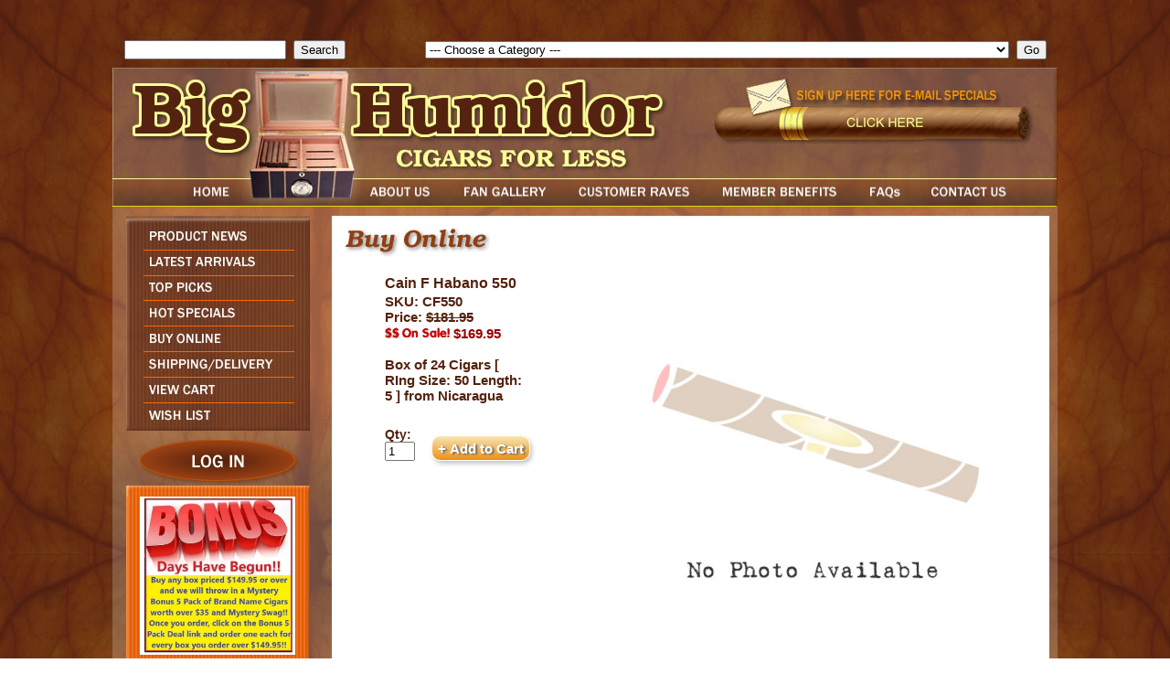

--- FILE ---
content_type: text/html;charset=UTF-8
request_url: https://www.bighumidor.com/index.cfm?ref=80200&ref2=3287
body_size: 19420
content:




<!DOCTYPE HTML PUBLIC "-//W3C//DTD HTML 4.01 Transitional//EN" "http://www.w3.org/TR/html4/loose.dtd">
<!-- 20 -->
<html>
<head>
<!-- Google tag (gtag.js) -->
<script async src="https://www.googletagmanager.com/gtag/js?id=G-05RJ7ZYETM"></script>
<script>
window.dataLayer = window.dataLayer || [];
function gtag(){dataLayer.push(arguments);}
gtag('js', new Date());
gtag('config', 'G-05RJ7ZYETM');
</script>
<meta http-equiv="Content-Type" content="text/html; charset=iso-8859-1">
<meta name="author" content="Delmarva Digital">
<meta name="keywords" content="Cain F Cigars
Cain F
Cain F Habano 550
Cain F Habano 550 Tubes
Cain F Habano 654 Torpedo
Cain F Habano 660">
<meta name="description" content="Cain F Cigars
Cain F
Cain F Habano 550
Cain F Habano 550 Tubes
Cain F Habano 654 Torpedo
Cain F Habano 660">
<script type="text/javascript" language="JavaScript">
<!--
function loadimage(imageName, imageLocation) {
if (document.images) document.images[imageName].src = imageLocation;
return true;
}
function preloadImages() {
if (document.images) {
var imgFiles = preloadImages.arguments;
var preloadArray = new Array();
for (var i=0; i<imgFiles.length; i++) {
preloadArray[i] = new Image;
preloadArray[i].src = imgFiles[i];
}
}
}
preloadImages('images/btn-about-dwn.jpg',
'images/btn-home-dwn.jpg',
'images/btn-gallery-dwn.jpg',
'images/btn-raves-dwn.jpg',
'images/btn-benefits-dwn.jpg',
'images/btn-faqs-dwn.jpg',
'images/btn-contact-dwn.jpg',
'images/btn-news-dwn.jpg',
'images/btn-arrivals-dwn.jpg',
'images/btn-top-dwn.jpg',
'images/btn-specials-dwn.jpg',
'images/btn-buy-dwn.jpg',
'images/btn-shipping-dwn.jpg',
'images/btn-cart-dwn.jpg',
'images/btn-wish-dwn.jpg',
'images/btn-login-dwn.png');
//-->
</script>
<link rel="stylesheet" type="text/css" href="includes/front.css">
<link rel="stylesheet" type="text/css" href="includes/jquery/css/datepicker.css">
<link rel="stylesheet" type="text/css" href="includes/jquery/css/jquery.lightbox-0.5.css">
<link type="text/css" href="includes/jquery/css/ui-lightness/jquery-ui-1.8.6.custom.css" rel="stylesheet" />
<link type="text/css" href="includes/jquery/css/colorbox.css" rel="stylesheet" />
<script type="text/javascript" src="includes/jquery/js/jquery-1.7.1.min.js"></script>
<script type="text/javascript" src="includes/jquery/js/jquery-ui-1.8.6.custom.min.js"></script>
<script type="text/javascript" src="includes/jquery/js/jquery.bgiframe.js"></script>
<script type="text/javascript" src="includes/jquery/js/jquery.cycle.lite.1.0.min.js"></script>
<script type="text/javascript" src="includes/jquery/js/jquery.lightbox-0.5.js"></script>
<script type="text/javascript" src="includes/jquery/js/jquery.colorbox.js"></script>
<script type="text/javascript">
$(function()
{
function onAfter(e) {
$('#picTitle').html(this.title);
};
$(window).load(function () {
$('#s1').cycle({after:onAfter,delay:0,speed:4000,timeout:4000});
});
$('a[rel*="lightbox"]').lightBox();
});
</script>
<script>
$(window).load(function () {
var theWindow = $(window),
$bg = $("#bg"),
aspectRatio = $bg.width() / $bg.height();
function resizeBg() {
if ( (theWindow.width() / theWindow.height()) < aspectRatio ) {
$bg
.removeClass()
.addClass('bgheight');
} else {
$bg
.removeClass()
.addClass('bgwidth');
}
}
theWindow.resize(function() {
resizeBg();
}).trigger("resize");
});
</script>
<title>Big Humidor - Buy Online</title>
<script type="text/javascript" src="/includes/cfform.js"></script>
<script type="text/javascript" src="/includes/mask.js"></script>
<script language="javascript">
<!--
  cfform_submit_status["BD1768882516627"]=null;

  function check_TF_BD1768882516627( theForm ){ 
    cfform_isvalid = true;
    cfform_error_message = "";
    cfform_invalid_fields = new Object();

    if ( cfform_isvalid ){
      return true;
    }else{
      alert( cfform_error_message );
      return false;
    }
  }

//-->
</script>

<script language="javascript">
<!--
  cfform_submit_status["BD1768882516627"]=null;

  function check_TF_BD1768882516627( theForm ){ 
    cfform_isvalid = true;
    cfform_error_message = "";
    cfform_invalid_fields = new Object();

    if ( cfform_isvalid ){
      return true;
    }else{
      alert( cfform_error_message );
      return false;
    }
  }

//-->
</script>

  cfform_submit_status["BD1768882516627"]=null;

  function check_TF_BD1768882516627( theForm ){ 
    cfform_isvalid = true;
    cfform_error_message = "";
    cfform_invalid_fields = new Object();

    if ( cfform_isvalid ){
      return true;
    }else{
      alert( cfform_error_message );
      return false;
    }
  }

    if ( cfform_isvalid ){
      return true;
    }else{
      alert( cfform_error_message );
      return false;
    }
  }

//-->
</script>

<script language="javascript">
<!--
  cfform_submit_status["BD1768882516652"]=null;

  function check_TF_BD1768882516652( theForm ){ 
    cfform_isvalid = true;
    cfform_error_message = "";
    cfform_invalid_fields = new Object();

    if ( cfform_isvalid ){
      return true;
    }else{
      alert( cfform_error_message );
      return false;
    }
  }

//-->
</script>

<script language="javascript">
<!--
  cfform_submit_status["BD1768882516653"]=null;

  function check_TF_BD1768882516653( theForm ){ 
    cfform_isvalid = true;
    cfform_error_message = "";
    cfform_invalid_fields = new Object();

    if ( cfform_isvalid ){
      return true;
    }else{
      alert( cfform_error_message );
      return false;
    }
  }

//-->
</script>

</head>
<body>
<img src="images/page_bg.jpg" id="bg" alt="">
<center>
<div id="topNav">
<center>
<div style="float:right; margin:0px 10px 0px 0px;">
<form name="BD1768882516652" method="post" action="index.cfm?ref=80100&amp;ref2=2279" onsubmit="return check_TF_BD1768882516652(this);">
			<select name="catselection" size="1" onChange="submit()"><option value="0">--- Choose a Category ---</option>
				<option value="2279">14 of the Top Cigars of 2022</option><option value="2182">20 Acre Farm Cigars by Drew Estate</option><option value="2463">20 Cigar Samplers for only $119.95</option><option value="1725">2012 Cigars by Oscar</option><option value="1952">5 Pack Super Deals!!</option><option value="1731">601 Green Label Oscuro Cigars</option><option value="1711">@Zucar Vanilla Flavored Cigars</option><option value="1328">A Turrent Puro Corojo Cigars</option><option value="1253">A Turrent Triple Play Cigars</option><option value="336">Accessories</option><option value="1624">Accessories Humidification</option><option value="1666">Accessories Humidors</option><option value="191">Accessories-Travel Humidor's</option><option value="1995">Acid 20 Cigars by Drew Estate</option><option value="559">Acid Cigars by Drew Estate</option><option value="2171">ADVentura The Explorer Cigars</option><option value="2172">ADVentura The Navigator Cigars</option><option value="2176">ADVentura The Royal Return Queens Pearls Cigars</option><option value="2174">ADVentura The Royal Return The Kings Gold Cigars</option><option value="2081">Aganorsa Leaf Connecticut Cigars</option><option value="2082">Aganorsa Leaf Habano Cigars</option><option value="2282">Aganorsa Leaf Validacion Connecticut Cigars</option><option value="2161">Aganorsa Supreme Leaf Corojo Torpedo Limited Edition</option><option value="2231">Aging Room Bin No. 2 Cigars</option><option value="1901">Aging Room by Rafael Nodal Core Connecticut Cigars</option><option value="1902">Aging Room by Rafael Nodal Core Habano Cigars</option><option value="1903">Aging Room by Rafael Nodal Core Maduro Cigars</option><option value="1373">Aging Room Havao Cigars</option><option value="2519">Aging Room La Boheme Cigars</option><option value="1433">Aging Room Maduro Cigars</option><option value="1801">Aging Room Pelo de Oro Cigars</option><option value="1846">Aging Room Pura Cepa Cigars</option><option value="1900">Aging Room Quattro Connecticut Cigars</option><option value="1372">Aging Room Quattro F55 (NOW ORIGINAL) Cigars</option><option value="1787">Aging Room Quattro F55 Maduro Cigars</option><option value="1904">Aging Room Quattro Nicaragua by AJ Fernandez Cigars</option><option value="2489">Aging Room Quattro Nicaragua Concerto Cigars</option><option value="2314">Aging Room Quattro Nicaragua Sonata Cigars</option><option value="2213">Aging Room Rare Collection Cigars</option><option value="1371">Aging Room Small Batch M356 Cigars</option><option value="1783">Aging Room Solera Corojo Cigars</option><option value="1785">Aging Room Solera Maduro Cigars</option><option value="1784">Aging Room Solera Shade Cigars</option><option value="1786">Aging Room Solera Sun Grown Cigars</option><option value="2440">AJ Fernandez 20th Anniversary Cigars</option><option value="2374">Aksum Cigars (Formally Metapa) by Foundation Cigars</option><option value="427">Al Capone Cigars</option><option value="1161">Alcazar Maduro Cigars</option><option value="1957">Alec & Bradley Gatekeeper Cigars</option><option value="2077">Alec & Bradley Kintsugi Cigars</option><option value="1370">Alec Bradley American Classic Blend Cigars</option><option value="1355">Alec Bradley American Sungrown Blend Cigars</option><option value="1325">Alec Bradley Black Market Cigars</option><option value="1798">Alec Bradley Black Market Esteli Cigars</option><option value="2439">Alec Bradley Black Market Filthy Ghooligan LIMITED</option><option value="2034">Alec Bradley Black Market Filthy Hooligan and Shamrock Cigars</option><option value="1908">Alec Bradley Blind Faith Cigars</option><option value="1436">Alec Bradley Connecticut Cigars</option><option value="1501">Alec Bradley Coyol Cigars</option><option value="2521">Alec Bradley Do Not Disturb Cigars</option><option value="2267">Alec Bradley Double Broadleaf Cigars</option><option value="1234">Alec Bradley Family Blend Cigars</option><option value="1923">Alec Bradley Fine and Rare 2023 Cigars</option><option value="1907">Alec Bradley Magic Toast Cigars</option><option value="1094">Alec Bradley MAXX</option><option value="1821">Alec Bradley Medalist Cigars</option><option value="1496">Alec Bradley Nica Puro Cigars</option><option value="2365">Alec Bradley Post Embargo Blend Code B15 Cigars</option><option value="1235">Alec Bradley Prensado Cigars</option><option value="1797">Alec Bradley Prensado Lost Art Cigars</option><option value="1950">Alec Bradley Project 40 Cigars</option><option value="2268">Alec Bradley Project 40 Maduro Cigars</option><option value="2409">Alec Bradley Safe Keepings Cigars</option><option value="1305">Alec Bradley Select Cabinet Reserve SCR Cigars</option><option value="1232">Alec Bradley Tempus Cigars</option><option value="1575">Alec Bradley Tempus Nicaragua Cigars</option><option value="1502">Alec Bradley Texas Lancero Cigars</option><option value="1500">Alec Bradley The Lineage Cigars</option><option value="2243">All Saints Dedicacion Cigars</option><option value="2241">All Saints Dedicacion Habano Cigars</option><option value="2242">All Saints St Francis Cigars</option><option value="1873">Altar Q Sumatra Cigars by Oscar Valladares</option><option value="855">Ambrosia Cigars by Drew Estate</option><option value="793">Arturo Fuente Anejo Cigars</option><option value="1661">Arturo Fuente Casa Cuba Cigars</option><option value="2169">Arturo Fuente Casa Fuente Cigars</option><option value="472">Arturo Fuente Claro Cigars</option><option value="1493">Arturo Fuente Destino al Siglo Cigars</option><option value="195">Arturo Fuente Don Carlos Cigars</option><option value="1462">Arturo Fuente Don Carlos Edicion de Anniversario Cigars</option><option value="497">Arturo Fuente Hemingways Cigars</option><option value="194">Arturo Fuente Maduro Cigars</option><option value="193">Arturo Fuente Natural Cigars</option><option value="380">Arturo Fuente Natural Shade Grown Cigars</option><option value="1681">Arturo Fuente Opus X 20 Years Cigars</option><option value="2532">Arturo Fuente Opus X 25th Aniversario Tributo NEW!!</option><option value="2531">Arturo Fuente Opus X 25th Anniversary Humidor with Cigars</option><option value="1212">Arturo Fuente Opus X Cigars</option><option value="2457">Arturo Fuente Opus X La Gran Fuma Sampler</option><option value="1463">Arturo Fuente Opus X Lost City Cigars</option><option value="2540">Arturo Fuente Opus X Templo De ORO Cigars NEW!!</option><option value="1604">Arturo Fuente Opus X The Angel's Share Cigars</option><option value="1213">Arturo Fuente Rosado Sungrown Magnum R Cigars</option><option value="1018">Arturo Fuente Special Selections</option><option value="856">Arturo Fuente Sun Grown Cigars</option><option value="513">Ashton Aged Maduro Cigars</option><option value="197">Ashton Cabinet Cigars</option><option value="196">Ashton Classic Cigars</option><option value="1117">Ashton Estate Sun Grown ESG Cigars</option><option value="935">Ashton Heritage Puro Sol Cigars</option><option value="1526">Ashton Symmetry Cigars</option><option value="492">Ashton Virgin Sun Grown VSG Cigars</option><option value="1439">Asylum 13 Cigars</option><option value="2359">Asylum 13 Connecticut Cigars</option><option value="1440">Asylum 13 Corojo Cigars</option><option value="1891">Asylum 13 Ogre Cigars</option><option value="2464">Asylum 867 Zero Cigars</option><option value="1438">Asylum Cigars</option><option value="1890">Asylum Medulla Oblongata Cigars</option><option value="1894">Asylum Nyctophilia Cigars</option><option value="1465">Asylum Straight Jacket Cigars</option><option value="432">Austin Powers</option><option value="2111">Avo Classic Belicoso LIMITED</option><option value="198">Avo Classic Cigars</option><option value="526">Avo Classic Maduro Cigars</option><option value="1559">Avo Domaine Cigars</option><option value="1267">Avo Heritage Cigars</option><option value="735">Avo Signature Cigars</option><option value="2408">Avo Syncro Caribe Cigars</option><option value="1573">Avo Syncro Nicaragua Cigars</option><option value="1633">Avo Syncro Nicaraguan Fogata Cigars</option><option value="1766">Avo Syncro South America Ritmo Cigars</option><option value="334">Avo XO Cigars</option><option value="200">Baccarat Cigars</option><option value="2394">Back2Back Connecticut Cigars</option><option value="1912">Back2Back Nicaraguan Cigars</option><option value="1444">Battle of the Brand Sampler No. 1 Pepin VS Perdomo</option><option value="1759">Bellas Artes Cigars by AJ Fernandez</option><option value="1921">Bellas Artes Maduro Cigars by AJ Fernandez</option><option value="2234">Bighumidor Nicaragaun 5 Packs By La Palina</option><option value="1660">BigHumidor Nicaraguan Bundles</option><option value="902">Bikers Blend</option><option value="1970">Black Label Trading Last Rites Cigars</option><option value="1971">Black Label Trading Lawless Cigars</option><option value="1972">Black Label Trading Salvation Cigars</option><option value="909">BLACK PEARL</option><option value="1973">Black Works Studio Killer Bees Cigars</option><option value="2119">Blackbird Crow Cigars (Red Label)</option><option value="2123">Blackbird Cuco Criollo Cigars (Gray Label)</option><option value="2124">Blackbird Finch Sumatra Cigars (Blue Label)</option><option value="2122">Blackbird Jackdaw Connecticut Cigars (Yellow Label)</option><option value="2121">Blackbird Rook Sumatra Cigars (Navy Label)</option><option value="2120">Blackbird Unkind Cigars (Purple Label)</option><option value="2266">Blackened M81 Cigars by Drew Estate</option><option value="2401">Blackened S84 Shade to Black Cigars</option><option value="2066">Bolivar Cofradia Cigars</option><option value="2352">Bolivar Gran Republica Cigars</option><option value="2219">Bonus Days Mystery Bonus</option><option value="2104">BONUS DEAL for Orders over $200!!</option><option value="2126">BOTL Cigars by Drew Estate</option><option value="1201">Brick House Cigars</option><option value="1792">Brick House Connecticut Cigars</option><option value="1656">Brioso Bundles</option><option value="2143">Buffalo Trace Cigars</option><option value="2272">Buffalo Trace Special F Cigars</option><option value="203">Butera Royal Vintage</option><option value="2535">Buy a Box $179.95 or over and Get a Free Box of Indian Tabac Teepees!!!</option><option value="1343">C & C Corojo Cigars</option><option value="1380">C & C Maduro Cigars</option><option value="2246">C.A.O. 12 Day 12 Cigar Sampler</option><option value="1514">C.A.O. Amazon Cigars</option><option value="1096">C.A.O. America Cigars</option><option value="1556">C.A.O. America Honor Cigars</option><option value="484">C.A.O. Anniversary Cameroon Cigars</option><option value="2139">C.A.O. Anniversary Maduro Cigars</option><option value="2202">C.A.O. Arcana Fire Walker Cigars LIMITED</option><option value="2113">C.A.O. Arcana Mortal Coil Cigars</option><option value="2429">C.A.O. Arcana Thunder Smoke</option><option value="2078">C.A.O. Bones Cigars</option><option value="743">C.A.O. Brazilia Cigars</option><option value="2223">C.A.O. BX3</option><option value="1510">C.A.O. Columbia Cigars</option><option value="1664">C.A.O. Consigliere Cigars</option><option value="2397">C.A.O. FASA  Noche Cigars</option><option value="2396">C.A.O. FASA  Sol Cigars</option><option value="2474">C.A.O. FASA Sombra Cigars</option><option value="1456">C.A.O. Flathead Cigars</option><option value="2543">C.A.O. Flathead Speed Shop Habano Cigars</option><option value="1568">C.A.O. Flathead Steel Horse Cigars</option><option value="954">C.A.O. Flavors Cigars</option><option value="745">C.A.O. Gold Cigars</option><option value="967">C.A.O. Italia Cigars</option><option value="2052">C.A.O. La Traviata Cigars</option><option value="1154">C.A.O. Lx2 Cigars</option><option value="1623">C.A.O. Lx2 Elements 4 Cigar Puro Sampler</option><option value="921">C.A.O. Mx2 Cigars</option><option value="1872">C.A.O. Nicaragua Cigars</option><option value="1314">C.A.O. Osa Sol Cigars</option><option value="2432">C.A.O. Outpost 5 Cigar Sampler</option><option value="1567">C.A.O. Pilon Cigars</option><option value="1962">C.A.O. Session Cigars</option><option value="2510">C.A.O. Surplus Bundles</option><option value="2165">C.A.O. Torque Cigars</option><option value="2416">C.A.O. Vision Humidor (To Purchase must order 2 boxes of CAO Cigars)</option><option value="2245">C.A.O. Vision Toro 2022 LIMITED EDITION</option><option value="2125">C.A.O. Zocalo Cigars</option><option value="491">Cafe Creme</option><option value="1215">Cain Cigars by Oliva</option><option value="1302">Cain Daytona Cigars</option><option value="1265">Cain F Cigars</option><option value="1257">Cain Nub Cigars</option><option value="1857">Caldwell All Out Kings Cigars</option><option value="1851">Caldwell Blind Man's Bluff Cigars</option><option value="1852">Caldwell Blind Man's Bluff Connecticut Cigars</option><option value="1847">Caldwell Eastern Standard Cigars</option><option value="1849">Caldwell King is Dead Cigars</option><option value="1854">Caldwell La Barba Purple Cigars</option><option value="1853">Caldwell La Barba Red Cigars</option><option value="1850">Caldwell Long Live the King Cigars</option><option value="1848">Caldwell Midnight Express Cigars</option><option value="1855">Caldwell The T Cigars</option><option value="2361">Camacho Broadleaf Cigars</option><option value="1763">Camacho Connecticut BXP Cigars</option><option value="1504">Camacho Connecticut Cigars</option><option value="1765">Camacho Corojo BXP Cigars</option><option value="1505">Camacho Corojo Cigars</option><option value="1951">Camacho Coyolar Cigars</option><option value="1960">Camacho Distillery Edition Collection Cigars</option><option value="2053">Camacho Double Shock Limited Edition 2014 Cigars</option><option value="1764">Camacho Ecuador BXP Cigars</option><option value="1507">Camacho Ecuador Cigars</option><option value="2393">Camacho Factory Unleased 3 Cigars</option><option value="1909">Camacho Hard Charger Limited Cigars</option><option value="1959">Camacho Liberty 2012 Throwback Cigars</option><option value="2106">Camacho Nicaragua Cigars</option><option value="1762">Camacho Nicaraguan Barrel Aged Cigars</option><option value="2184">Camacho Pre Embargo Cigars</option><option value="1542">Camacho Triple Maduro Cigars</option><option value="834">Carbon Copy P, C, M And X Bundles</option><option value="1197">Casa de Garcia Bundles by Altadis</option><option value="2316">Casa de Garcia Centenario Nicaraguan Bundles</option><option value="1414">Casa de Garcia Nicaraguan Bundles</option><option value="1360">Casa Magna Colorado Cigars</option><option value="2327">Casa Magna D. Magnus ll Cigars</option><option value="2328">Casa Magna Liga F Cigars</option><option value="2371">Casa Magna XV Anniversary Limited Edition Cigars</option><option value="1936">Casa Turrent 1901 Maduro Cigars</option><option value="1935">Casa Turrent 1942 Cigars</option><option value="1934">Casa Turrent 1973 Cigars</option><option value="1523">Catch 22 Cigars by Rocky Patel</option><option value="2373">Charter Oak Especiales Cigars LIMITED NEW!!</option><option value="2098">Charter Oak Habano Cigars</option><option value="1915">Charter Oak Maduro Cigars</option><option value="1916">Charter Oak Shade Cigars</option><option value="2214">Chillin Bull Moose Nicaragua Cigars</option><option value="2351">Chillin Moose Shady Cigars</option><option value="996">CIGAR GRAB BAGS</option><option value="1196">Cigar Mechanic Humidifiers</option><option value="1183">Cigar Oasis Humidifiers</option><option value="1389">Cigar Rights of America Samplers</option><option value="410">Cigar Samplers A thru F</option><option value="1306">Cigar Samplers G thru O</option><option value="1333">Cigar Samplers Great Deals</option><option value="1307">Cigar Samplers P thru Z</option><option value="2140">Cigars for Hope Honduras Sampler</option><option value="1554">CLE Connecticut Cigars</option><option value="1555">CLE Corojo Cigars</option><option value="1553">CLE Cuarenta Cigars</option><option value="1893">CLE Prieto Cigars</option><option value="2238">Closeout Bundles $29.95 Mix and Match 4 for $99.80</option><option value="1064">Cohiba Black Cigars</option><option value="1753">Cohiba Blue Cigars</option><option value="1993">Cohiba Connecticut Cigars</option><option value="2097">Cohiba Macassar Cigars</option><option value="1627">Cohiba Nicaragua Cigars</option><option value="1152">Cohiba Puro Dominicana Cigars</option><option value="666">Cohiba Red Dot Cigars</option><option value="2305">Cohiba Riviera Cigars</option><option value="2064">Cohiba Royale Cigars</option><option value="2509">Cohiba Rubicon Cigars NEW!!</option><option value="2212">Cohiba Serie M Cigars</option><option value="2142">Cohiba Weller Cigars RE RELEASE!!</option><option value="2269">Colibri Deep V Cutters</option><option value="2301">Cuba Aliados Cigars by Ernesto Perez Carrillo</option><option value="2302">Cuba Aliados Original Blend Cigars</option><option value="1010">Cuban Rounds</option><option value="1622">Cuban Selection Bundles by Kristoff</option><option value="1170">Cubao Sumatra Cigars</option><option value="1583">Curivari Achilles Cigars</option><option value="1582">Curivari Buenaventura Cigars</option><option value="2127">Curivari Reserva Limitada Cigars</option><option value="1581">Curivari Seleccion Privada Cigars</option><option value="943">Cusano 18 Double Connecticut Cigars</option><option value="1013">Cusano 18 Paired Maduro Cigars</option><option value="1188">Cusano 59 Rare Cameroon Cigars</option><option value="942">Cusano CC Bundles</option><option value="1668">Cusano Connecticut Cigars</option><option value="785">Cusano M1 Bundles</option><option value="1670">Cusano M1 Connecticut Bundles NEW BLEND!</option><option value="832">Cusano MC Bundles</option><option value="1669">Cusano N1 Nicaragua Bundles</option><option value="1667">Cusano Nicaragua Cigars</option><option value="830">Cusano P1 Bundles Original Blend</option><option value="1266">Cusano Sungrown LXI Cigars</option><option value="1263">Cuvee 151 Cigars</option><option value="1261">Cuvee Blanc Cigars</option><option value="747">Davidoff</option><option value="2345">DBL 10th Anniversary Cigars</option><option value="2492">DBL 12th Anniversary Cigars</option><option value="1943">DBL 2nd Generation Cigars</option><option value="1944">DBL 35th Anniversary Cigars</option><option value="1939">DBL Amarillo Cigars</option><option value="1948">DBL Big Mama Cigars</option><option value="2491">DBL Chengo Cigars</option><option value="2353">DBL Cheroot Cigars</option><option value="1945">DBL Derrame III Cigars</option><option value="2226">DBL El Final Cigars</option><option value="1947">DBL Extra Viejo Doble Prensado Cigars with Humidor</option><option value="1942">DBL Formula Cigars</option><option value="1940">DBL Habano Cigars</option><option value="2347">DBL La Tabla Cigars</option><option value="1941">DBL Maduro Cigars</option><option value="1946">DBL MAFU Cigars</option><option value="2348">DBL Nicaragua Cigars</option><option value="2542">DBL RikiTaki 4 Packs</option><option value="1949">DBL Special Packs</option><option value="2049">DBL Tamo Lindo El Amarillo Fancy Belicoso Cigars</option><option value="1639">Deadwood Cigars</option><option value="2472">Deadwood Dominicana Cigars</option><option value="1800">Debonaire Day Break Cigars</option><option value="1724">Debonaire Maduro Cigars</option><option value="1938">Diamond Crown Black Diamond Cigars</option><option value="445">Diamond Crown Cigars by Arturo Fuente</option><option value="2377">Diamond Crown Holiday Collection 2023</option><option value="1478">Diamond Crown Julius Caeser by Arturo Fuente</option><option value="900">Diamond Crown Maximus by Arturo Fuente</option><option value="2426">Dias De Gloria Brazil Cigars</option><option value="1963">Dias de Gloria by AJ Fernandez Cigars</option><option value="2518">Diesel Backyard Barbecue Cigars NEW!!</option><option value="2240">Diesel Best of Whiskey Row 10 Cigar Sampler</option><option value="2250">Diesel Disciple Cigars</option><option value="2090">Diesel Esteli Puro Cigars</option><option value="2318">Diesel Fool's Errand Simple Fool LIMITED</option><option value="2414">Diesel Fool's Errand Worthy Fool Limited Cigars NEW!</option><option value="2500">Diesel Founders Collection Raceking Limited Edition</option><option value="2145">Diesel Grind Cigars</option><option value="1931">Diesel Hair of the Dog Cigars</option><option value="2370">Diesel Limited Edition Sideshow</option><option value="2206">Diesel Rage Cigars LIMITED</option><option value="2319">Diesel Vintage Series Maduro Cigars</option><option value="2404">Diesel Vintage Series Natural Cigars</option><option value="1871">Diesel Whiskey Row Cigars by AJ Fernandez</option><option value="1987">Diesel Whiskey Row Sherry Cast Cigars by AJ Fernandez</option><option value="217">Don Diego Cigars</option><option value="2288">Don Kiki Brown Label Cigars by Karen Berger</option><option value="2289">Don Kiki Limited Reserve Platiunum Cigars by Karen Berger</option><option value="2298">Don Kiki Vintage Gold Selection Cigars</option><option value="2109">Don Lino Africa Cigars</option><option value="2346">Don Pepin Garcia 20th Anniversary Cigars</option><option value="1131">Don Pepin Garcia Blue</option><option value="1134">Don Pepin Garcia Cuban Classic Cigars</option><option value="2459">Don Pepin Garcia E.R.H. Cigars</option><option value="1133">Don Pepin Garcia Series JJ</option><option value="2508">Don Pepin Garcia Series JJ 20th Anniversary Limited Edition</option><option value="2403">Don Pepin Vintage Edition Cigars</option><option value="532">Don Tomas Cameroon Cigars</option><option value="1025">Don Tomas Clasico Cigars</option><option value="1093">Don Tomas Sun Grown Cigars</option><option value="2239">Drew Estate Blue Ribbon Bundles</option><option value="2386">Drew Estate Freestyle Live January 2024 Kit</option><option value="2461">Drew Estate Freestyle Live Kit February 2025</option><option value="2199">Drew Estate Infused Sampler</option><option value="2114">Drew Estate Pick Your Swag</option><option value="2198">Drew Estate Premium Sampler</option><option value="2107">Drew Estate Samplers</option><option value="2527">Drew Estate Spray Can Lighter with Purchase of Select Boxes of Drew Estate!!</option><option value="2462">Drew Estate SUPER DEAL...Spend over $350 on Drew Estate!!!</option><option value="509">Ducks Unlimited 60th Anniversary Zippo Lighter</option><option value="224">Dunhill Aged Cigars</option><option value="1250">Dutch Delites Cigarillos</option><option value="2280">E.P. Carrillo Allegiance Cigars</option><option value="1877">E.P. Carrillo Dusk Cigars</option><option value="1879">E.P. Carrillo Elencos Cigars</option><option value="2466">E.P. Carrillo Encore Black LIMITED</option><option value="1878">E.P. Carrillo Encore Cigars</option><option value="2465">E.P. Carrillo Endure Cigars</option><option value="2431">E.P. Carrillo Honduras Cigars</option><option value="1874">E.P. Carrillo La Historia Cigars</option><option value="2523">E.P. Carrillo La Historia Silk NEW</option><option value="1378">E.P. Carrillo New Wave Connecticut Cigars</option><option value="2105">E.P. Carrillo Pledge Cigars</option><option value="2405">E.P. Carrillo Sumatra Cigars</option><option value="2144">E.P.C Triumph 3 Cigar Gift Set</option><option value="2505">E.P.C. Pledge of Allegiance Cigars</option><option value="1338">Earth Supernatural Cigars by Cojimar</option><option value="1499">Eiroa CBT Maduro Cigars</option><option value="1892">Eiroa The First 20 Years Cigars</option><option value="1172">El Baton Cigars</option><option value="1434">El Centurion Cigars by My Father</option><option value="1648">El Centurion H-2K-CT by My Father Cigars</option><option value="573">El Faro Bundles</option><option value="1621">El Gueguense Cigars (The Wise Man)</option><option value="2448">El Pulpo Cigars by Artesano Del Tobacco</option><option value="1570">El Reloj Cigars</option><option value="2108">El Rey del Mundo Oscuro Cigars</option><option value="2454">El Septimo Culinary Collection Cigars</option><option value="2449">El Septimo Emperor Collection Alexander III</option><option value="2450">El Septimo Emperor Collection Augustus Connecticut Cigars</option><option value="2443">El Septimo Emperor Collection Empress of Sheba Maduro Cigars</option><option value="2442">El Septimo Emperor Collection Yao Maduro Cigars</option><option value="2445">El Septimo Gilgamesh Collection Aqua Anu Toro Cigars</option><option value="2446">El Septimo Gilgamesh Collection King Sargon Cigars</option><option value="2444">El Septimo Gilgamesh Collection Sable Shamish Toro Cigars</option><option value="2456">El Septimo Sacred Arts Collection Leonardo da Vinci Cigars</option><option value="2452">El Septimo Sacred Arts Collection Michaelangelo Cigars</option><option value="2451">El Septimo Sacred Arts Collection Rembrant Cigars</option><option value="2453">El Septimo Sacred Arts Collection Saint Andrew Sampler Box</option><option value="2415">El Titan de Bronze Redemption Cigars</option><option value="352">Eleanors Private Collection</option><option value="1760">Enclave Broadleaf Cigars by AJ Fernandez</option><option value="1563">Enclave by AJ Fernandez Cigars</option><option value="2475">Enclave by Eladio Diaz Cigars NEW!!</option><option value="2321">EPC BONUS</option><option value="1710">Espinosa 601 Blue Label Maduro Box Press Cigars</option><option value="1167">Espinosa 601 Habano (Red) Cigars</option><option value="1709">Espinosa 601 La Bomba Cigars</option><option value="2536">Espinosa 601 La Bomba Warhead 11 Cigars LIMITED EDITION</option><option value="2520">Espinosa 601 Warhead 6 Re-Up Cigars</option><option value="1708">Espinosa Alpha Dawg Cigars</option><option value="1713">Espinosa Especial Maduro Cigars</option><option value="1712">Espinosa Habano Cigars</option><option value="1707">Espinosa Laranja Reserva Cigars</option><option value="2487">Estaban Carreras 10 Anos Maduro Cigars NEW!!</option><option value="2533">Estaban Carreras Bloodline O.P.A. Scarlett San Andres Cigars</option><option value="2369">Estaban Carreras Cashmere Connecticut Cigars</option><option value="2367">Estaban Carreras Chupacabra 10 Year Anniversary Cigars</option><option value="2391">Estaban Carreras Chupacabra Habano Cigars</option><option value="2392">Estaban Carreras Chupacabra Maduro Cigars</option><option value="2390">Estaban Carreras Covenant Maduro Cigars</option><option value="2368">Estaban Carreras Dictators (Formally Devils Hand) Hand Cigars</option><option value="2488">Estaban Carreras Dictators Hand Cigars NEW!!</option><option value="2388">Estaban Carreras Hell Cat Cigars</option><option value="2501">Estaban Carreras Las Canas Cigars</option><option value="2389">Estaban Carreras Mr Brownstone Maduro</option><option value="2387">Estaban Carreras Mr Brownstone Natural</option><option value="2427">Estaban Carreras Soga de Oro Maduro Cigars</option><option value="2428">Estaban Carreras Soga de Oro Sumatra Cigars</option><option value="2366">Estaban Carreras Unforsaken Cigars</option><option value="552">Estavan Cruz Dominican</option><option value="1449">Estilo Cubano Cigars</option><option value="1426">Every Day Joe Cigars ( Box of 50 )</option><option value="2146">Excalibur Black Cigars</option><option value="1677">Excalibur Cameroon Cigars</option><option value="543">Excalibur Dark Knight Cigars</option><option value="2228">Excalibur Illusione</option><option value="2278">Excalibur Knight of Armor Advertising Display</option><option value="1132">Excalibur Legend Cigars</option><option value="231">Excalibur Maduro Cigars</option><option value="230">Excalibur Natural Cigars</option><option value="2069">Factory Smokes Connecticut by Drew Estate</option><option value="2068">Factory Smokes Maduro by Drew Estate</option><option value="2070">Factory Smokes Sun Grown by Drew Estate</option><option value="2071">Factory Smokes Sweet by Drew Estate</option><option value="1292">Factory Throwout Bundles</option><option value="2362">Ferio Tego Elegancia 2022 Cigars</option><option value="2363">Ferio Tego Generoso 2022 Cigars</option><option value="2364">Ferio Tego Summa Cigars</option><option value="1403">Flor de las Antillas Cigars by My Father</option><option value="1676">Flor de las Antillas Maduro Cigars</option><option value="2529">Flor de Las Antilles San Andres Cigars NEW!!</option><option value="744">Flor de Oliva Bundles</option><option value="1790">Florida Sun Grown FSG Cigars by Drew Estate</option><option value="2244">FLVR Flavored Cigars</option><option value="2091">Fonseca Cigars by My Father</option><option value="2402">Fonseca Mexican Edition by My Father Cigars</option><option value="2522">Foundation 10 Year Anniversario Cigars</option><option value="1628">Foundry Chillin' Moose Cigars</option><option value="1629">Foundry Chillin' Moose Too Cigars</option><option value="1401">Foundry Cigars</option><option value="1838">Foundry Special Releases</option><option value="1430">Four Kicks Cigars by Crowned Heads</option><option value="2191">Free Cutter for $200 Order Deal!!</option><option value="2423">Fuente and Padron Legends Humidor with 40 Cigars LIMITED</option><option value="917">Gispert Cigars</option><option value="1715">Gispert Intenso Cigars</option><option value="999">Gispert Maduro Cigars</option><option value="1115">God Of Fire by Carlito Cigars</option><option value="1772">Grand Marnier Cigars</option><option value="239">Griffin's Cigars</option><option value="612">Griffin's Maduro Cigars</option><option value="2083">Guardian of the Farm Maduro Cigars</option><option value="1647">Gurkha 125th Anniversary Cigars</option><option value="1673">Gurkha 5 Cigar Gift Sampler with Knife</option><option value="1308">Gurkha Assassin Cigars</option><option value="1124">Gurkha Avenger G5 Cigars</option><option value="1659">Gurkha Cellar Reserve 15 Year Cigars</option><option value="1644">Gurkha Classic Havana Blend Cigars</option><option value="1646">Gurkha Crystal Kraken 3 Cigar Sampler</option><option value="1309">Gurkha Evil Cigars</option><option value="1643">Gurkha Ghost Cigars</option><option value="1641">Gurkha Godzilla 8 Cigar Gordo Sampler</option><option value="982">Gurkha Grand Reserve Cigars</option><option value="1642">Gurkha Heritage Cigars</option><option value="1310">Gurkha Ninja Cigars</option><option value="1645">Gurkha Private Select Cigars</option><option value="1125">Gurkha Special Edition Warlord Cigars</option><option value="2420">H. Upmann 180th Anniversary Cigars</option><option value="2062">H. Upmann 1844 Anejo Cigars</option><option value="2134">H. Upmann 1844 Classic Cigars</option><option value="1300">H. Upmann 1844 Reserve Cigars</option><option value="2304">H. Upmann 1844 Special Edition Barbier Cigars</option><option value="1729">H. Upmann by A.J. Fernandez Cigars</option><option value="1905">H. Upmann Connecticut Cigars</option><option value="1427">H. Upmann Havoc Cigars</option><option value="2133">H. Upmann Herman's Batch Cigars</option><option value="2061">H. Upmann Hispaniola J. Mendez Cigars</option><option value="1415">H. Upmann Legacy Cigars</option><option value="2203">H. Upmann Nicaragua AJ Fernandez Heritage Cigars</option><option value="1484">H. Upmann The Banker</option><option value="2337">H. Upmann The Banker Daytrader Cigars</option><option value="2447">H. Upmann The Banker Ingot Cigars LIMITED</option><option value="930">H. Upmann Vintage Cameroon Cigars</option><option value="1842">Habano Primero Cigars CLOSEOUT</option><option value="577">Havana Honeys Cigars</option><option value="2159">Havana Q by Quorum Cigars</option><option value="1431">Headley Grange Cigars by Crowned Heads</option><option value="1298">Heavenly Cigars</option><option value="885">Helix Maduro</option><option value="850">Helix Natural Cigars</option><option value="1107">Helix Remix Cafe Royale Cigars</option><option value="1690">Henry Clay Cigars</option><option value="2372">Henry Clay Rustic Cheroot Cigars</option><option value="1688">Henry Clay Stalk Cut Cigars</option><option value="1933">Henry Clay War Hawk Cigars</option><option value="2496">Henry Clay War Hawk Rebellious Cigars</option><option value="1495">Herrera Esteli (Habano) Cigars by Drew Estate</option><option value="1922">Herrera Esteli Brazilian Maduro Cigars</option><option value="2039">Herrera Esteli Miami Cigars</option><option value="1525">Herrera Esteli Norteno Cigars</option><option value="2089">Herrera Esteli Tienda Exclusiva Cigars</option><option value="1918">Highclere Castle Cigars</option><option value="2376">Highclere Castle Senetjer Cigars by  Foundation Cigars</option><option value="1997">Highclere Castle Victorian Cigars</option><option value="1118">Honduran Shade Grown Bundles</option><option value="2032">Hoyo de Monterrey El Torcedor Limited Edition Cigars</option><option value="248">Hoyo de Monterrey EMS</option><option value="2065">Hoyo de Monterrey Epicure Seleccion Cigars</option><option value="247">Hoyo de Monterrey Maduro</option><option value="2406">Hoyo de Monterrey Oscuro Cigars</option><option value="2407">Hoyo de Monterrey Rojo Cigars</option><option value="1101">Hoyo de Tradicion Cigars</option><option value="1864">Hoyo La Amistad Black by AJ Fernandez Cigars</option><option value="1831">Hoyo La Amistad Cigars by AJ Fernandez</option><option value="1961">Hoyo La Amistad Dark Sumatra Cigars</option><option value="2333">HVC Hot Cake Golden Line Cigars</option><option value="2334">HVC Hot Cake Maduro Cigars</option><option value="2335">HVC Vieja Cosecha Cigars</option><option value="2358">Illusione Allegria Cigars</option><option value="1386">Illusione Cigars Original Documents Cigars</option><option value="2194">Illusione Cruzado Cigars</option><option value="1388">Illusione Epernay Cigars</option><option value="2357">Illusione Fume d'Amour Cigars</option><option value="2356">Illusione Garagiste Cigars</option><option value="1387">Illusione Ultra Cigars</option><option value="1377">Inch Cigars by E.P. Carrillo</option><option value="2270">Inch Nicaragua Cigars by EP Carrillo</option><option value="1638">Indian Motorcycle Cigars</option><option value="740">Indian Tabac</option><option value="1085">Isla del Sol Cigars by Drew Estate</option><option value="1836">Island Jim #2 Cigars by Oscar</option><option value="1420">Jaime Garcia Reserva Especial Cigars by My Father Cigars</option><option value="2422">Jaime Garcia Reserva Especial Connecticut Cigars</option><option value="2419">Jaime Garcia Reserva Especial Sucesor 2024 Limited Edition</option><option value="2433">Jake Wyatt Appendix II Cigars</option><option value="2434">Jake Wyatt Herbert Spencer Cigars</option><option value="2435">Jake Wyatt Lucid Interval Cigars</option><option value="2436">Jake Wyatt U.S.I.R. CIgars</option><option value="995">Java by Drew Estate Cigars</option><option value="1293">Java Mint Cigars</option><option value="1794">Java Red Cigars</option><option value="2084">JFR Corojo Cigars</option><option value="2085">JFR Lunatic Loco Perfecto Maduro Cigars</option><option value="2086">JFR Lunatic Maduro Cigars</option><option value="2167">JFR Maduro Cigars</option><option value="1657">Joya Black Cigars By Joya de Nicaragua</option><option value="862">Joya de Nicaragua Antano 1970 Cigars</option><option value="1983">Joya de Nicaragua Antano CT Cigars</option><option value="1219">Joya de Nicaragua Antano Dark Corojo Cigars</option><option value="1844">Joya de Nicaragua Antano Gran Reserva Cigars</option><option value="1251">Joya de Nicaragua Cabinetta Serie Cigars</option><option value="1037">Joya de Nicaragua Celebracion Cigars</option><option value="2378">Joya de Nicaragua Cinco de Cinco Cigars</option><option value="1883">Joya de Nicaragua Cinco Decadas Cigars</option><option value="2486">Joya de Nicaragua Clasico Original Cigars</option><option value="1566">Joya de Nicaragua Cuatro Cinco Cigars</option><option value="2177">Joya de Nicaragua Dos Cientos Cigars</option><option value="2087">Joya de Nicaragua Numero Uno Cigars</option><option value="1882">Joya de Nicaragua Silver Cigars</option><option value="2413">Joya de Nicaragua The Ultimate Jewel Collection</option><option value="1516">Joya Red Cigars</option><option value="1451">Juan Lopez Cigars</option><option value="2286">K by Karen Berger 25th Anniversary Cigars by AJ Fernandez</option><option value="2287">K by Karen Berger Cameroon Cigars</option><option value="2283">K by Karen Berger Connecticut Cigars</option><option value="2284">K by Karen Berger Habano Cigars</option><option value="2285">K by Karen Berger Maduro Cigars</option><option value="2290">K by Karen Berger Samplers</option><option value="1477">Kentucky Fire Cured KFC</option><option value="1723">Kentucky Fire Cured Swamp Thang Cigars by Drew Estate</option><option value="1896">Kentucky Fire Cured Sweets Cigars</option><option value="2196">Knuckle Sandwich Habano Cigars by Espinosa</option><option value="2197">Knuckle Sandwich Maduro Cigars by Espinosa</option><option value="1321">Kristania Cigars</option><option value="1750">Kristoff 685 Woodlawn Cigars</option><option value="1259">Kristoff Brittania Reserva Cigars</option><option value="1693">Kristoff Cameroon Cigars</option><option value="1691">Kristoff Connecticut Cigars</option><option value="1313">Kristoff Corojo Limitada Cigars</option><option value="1186">Kristoff Criollo Cigars</option><option value="1448">Kristoff GC Signature Series Cigars</option><option value="2323">Kristoff Guardrail Cigars</option><option value="1869">Kristoff Habano Cigars</option><option value="1562">Kristoff Humidipack Samplers</option><option value="2189">Kristoff JT Signature Series Cigars</option><option value="1184">Kristoff Ligero Criollo Cigars</option><option value="1185">Kristoff Ligero Maduro Cigars</option><option value="1258">Kristoff Maduro Cigars</option><option value="2324">Kristoff Nicaragua Cigars</option><option value="2326">Kristoff PCA Signature Series 2023 Cigars</option><option value="1230">Kristoff Premium Selection Bundles</option><option value="1751">Kristoff San Andres Cigars</option><option value="1752">Kristoff Seconds Bundles</option><option value="2022">Kristoff Shade Grown Cigars</option><option value="1187">Kristoff Sumatra Cigars</option><option value="2325">Kristoff Tres Compadres Cigars</option><option value="1868">Kristoff Vengeance Cigars</option><option value="2395">Kristoff Viente 20th Anniversary Cigars</option><option value="2470">L'Atelier La Mission By Tatuaje</option><option value="1485">La Antiguedad by My Father</option><option value="1208">La Aroma de Cuba Cigars</option><option value="2311">La Aroma de Cuba Connecticut Cigars</option><option value="1153">La Aroma De Cuba Edicion Especial Cigars</option><option value="2515">La Aroma de Cuba Habano Reserve Cigars</option><option value="1260">La Aroma de Cuba Mi Amor Cigars</option><option value="1398">La Aroma de Cuba Mi Amor Reserva Cigars</option><option value="1536">La Aroma de Cuba Noblesse Cigars NEW BLEND!</option><option value="883">La Aroma de Cuba Original Blend</option><option value="2166">La Aroma de Cuba Pasion Cigars</option><option value="2530">La Aroma de Cuba Small Batch Cigars LIMITED!!</option><option value="2360">La Aurora 120 Anniversary Cigars</option><option value="1770">La Aurora 1903 Cameroon Cigars</option><option value="2344">La Aurora 1903 Edition Cigars</option><option value="1769">La Aurora 1962 Corojo Cigars</option><option value="2338">La Aurora 1985 Maduro Cigars</option><option value="1768">La Aurora 1987 Connecticut Cigars</option><option value="258">La Aurora Cigars</option><option value="2503">La Aurora Perferido Tubo Cigars</option><option value="471">La Criolla</option><option value="1404">La Duena Cigars By My Father</option><option value="1678">La Estrella Cubana Connecticut Cigars</option><option value="1679">La Estrella Cubana Habano Cigars</option><option value="1829">La Flor Dominicana 1994 Cigars</option><option value="2067">La Flor Dominicana 25th Anniversary Cigars LIMITED</option><option value="2537">La Flor Dominicana Air Bender Cigars</option><option value="1824">La Flor Dominicana Andalusian Bull Cigars</option><option value="1743">La Flor Dominicana Capitulo II Cigars</option><option value="1744">La Flor Dominicana Chapter 1 Cigars</option><option value="1746">La Flor Dominicana Coronado Cigars</option><option value="1749">La Flor Dominicana Double Ligero Cigars</option><option value="1742">La Flor Dominicana Double Ligero Maduro Cigars</option><option value="1886">La Flor Dominicana Double Press Limited Edition Cigars</option><option value="1748">La Flor Dominicana El Carajon Cigars</option><option value="1843">La Flor Dominicana Factory Press Limited Edition Cigars</option><option value="1741">La Flor Dominicana La Nox Cigars</option><option value="1818">La Flor Dominicana La Volcada Cigars</option><option value="2498">La Flor Dominicana Ligero Cabinet Oscuro Cigars</option><option value="1745">La Flor Dominicana Ligero Cigars</option><option value="1889">La Flor Dominicana Little Cigars</option><option value="1747">La Flor Dominicana Reserva Especial Cigars</option><option value="2516">La Flor Dominicana Suave Cigars NEW BLEND</option><option value="2524">La Flor Dominicana Suave Grand Maduro Cigars NEW BLEND</option><option value="1508">La Fontana Vintage Cigars</option><option value="1968">La Galera 1936 Box Pressed Cigars</option><option value="2018">La Galera Anemoi Cigars</option><option value="1965">La Galera Connecticut Cigars</option><option value="1966">La Galera Habano Cigars</option><option value="2188">La Galera Imperial Jade Cigars</option><option value="1967">La Galera Maduro Cigars</option><option value="2168">La Gloria Cubana Criollo De Oro Cigars</option><option value="1870">La Gloria Cubana Esteli Cigars</option><option value="2526">La Gloria Cubana Los Gloriosos Cigars</option><option value="263">La Gloria Cubana Maduro Cigars</option><option value="262">La Gloria Cubana Natural Cigars</option><option value="1273">La Gloria Cubana Serie N Cigars</option><option value="2312">La Gloria Cubana Serie R Black Cigars</option><option value="1204">La Gloria Cubana Serie R Cigars</option><option value="1450">La Gloria Cubana Serie R Esteli</option><option value="1658">La Gloria Cubana Serie R Esteli Maduro Cigars</option><option value="2249">La Gloria Cubana Serie S Cigars</option><option value="2320">La Gloria Cubana Serie S Maduro Cigars</option><option value="1954">La Gloria Cubana Spanish Press Cigars</option><option value="2118">La Gloria Cubana Spirit of the Lady LIMITED EDITION</option><option value="1636">La Gran Llave Cigars by AJ Fernandez</option><option value="2190">La Palina 125th Anniversary Cigars LIMITED</option><option value="2379">La Palina 1948 Cigars</option><option value="1717">La Palina Black Label Cigars</option><option value="2008">La Palina Blue Label Cigars</option><option value="1828">La Palina Bronze Label Cigars</option><option value="1699">La Palina Classic Connecticut Cigars</option><option value="1736">La Palina Classic Maduro Cigars</option><option value="2163">La Palina Classic Natural Cigars</option><option value="1698">La Palina Classic Original Cigars</option><option value="1737">La Palina Classic Rosado Cigars</option><option value="2025">La Palina Double Digit Cigars</option><option value="1702">La Palina El Ano 1896 Oscuro Cigars</option><option value="1913">La Palina El Diario Cigars</option><option value="1740">La Palina Family Series Miami Cigars</option><option value="1867">La Palina Fuego Verde Cigars</option><option value="1925">La Palina Goldie Cigars (LIMITED)</option><option value="1718">La Palina Illumination Cigars</option><option value="2216">La Palina Kill Bill Series (La Palina KB Series)</option><option value="1719">La Palina Mr Sam Cigars</option><option value="1701">La Palina Nicaragua Connecticut Cigars</option><option value="1700">La Palina Nicaragua Oscuro Cigars</option><option value="1738">La Palina Number 1 Sumatra (LP1) Cigars</option><option value="1739">La Palina Number 2 (LP2) Maduro Cigars</option><option value="1722">La Palina Red Label Cigars</option><option value="2095">La Palina Silver Label Cigars</option><option value="2236">La Palina White Label Cigars</option><option value="490">La Perla Habana Cigars</option><option value="1577">La Riqueza Cigars by Tatuaje</option><option value="1727">La Rosa De Sandiego Cigars</option><option value="266">La Unica Cigars</option><option value="864">La Vieja Habana Cigars</option><option value="689">Larutan Cigars by Drew Estate (formally Natural)</option><option value="268">Las Cabrillas</option><option value="269">Las Cabrillas Maduro</option><option value="1720">Last Call Habano Cigars by AJ Fernandez</option><option value="1721">Last Call Maduro Cigars by AJ Fernandez</option><option value="1887">Leaf by Estaban Cigars</option><option value="1888">Leaf by James Cigars</option><option value="1956">Leaf by Omar Cigars</option><option value="2331">Leaf by Oscar 10th Anniversary Cigars</option><option value="2480">Leaf by Oscar Broadleaf Limited Edition Cigars</option><option value="1616">Leaf by Oscar Cigars</option><option value="1584">Leccia Luchador El Gringo Cigars</option><option value="1181">Legend-Ario by Camacho</option><option value="560">Leon Jimenes Maduro</option><option value="2217">Liga Privada 10 Year Anniversario</option><option value="2221">Liga Privada H99 Connecticut Corojo Cigars</option><option value="1286">Liga Privada No. 9 Cigars</option><option value="1287">Liga Privada T52 Cigars</option><option value="1337">Liga Privada Unico Series Cigars</option><option value="2136">Liga Undercrown 10 Cigars</option><option value="2092">Liga Undercrown Dojo Sun Grown Dogma</option><option value="1336">Liga Undercrown Maduro Cigars</option><option value="2012">Liga Undercrown Maduro Shady XX Cigars</option><option value="1587">Liga Undercrown Shade Cigars</option><option value="1789">Liga Undercrown Sun Grown Cigars</option><option value="2495">Lion Leaf Cigarillos</option><option value="2059">Lockdown II 20 Cigar Sampler Promo</option><option value="1339">Los Statos Deluxe Cigars ORIGINAL!</option><option value="2410">Los Statos Deluxe Connecticut Cigars</option><option value="2251">Los Statos Deluxe Full Time Cigars</option><option value="2380">Los Statos Deluxe Maduro Cigars</option><option value="1805">Lotus 7-10 Cigar Travel Humidor Gift Set with Twin Torch & Big Kahuna</option><option value="906">M & R Dominican Bundles</option><option value="1148">M & R Fuerte Bundles</option><option value="402">Mac Seconds</option><option value="1199">Macanudo 1968 Cigars</option><option value="274">Macanudo Cafe Cigars</option><option value="1270">Macanudo Cru Royale Cigars</option><option value="2398">Macanudo Emissary Espana Cigars</option><option value="1467">Macanudo Estate Reserve Cigars</option><option value="1589">Macanudo Estate Reserve Jamaica 2014 Cigars</option><option value="865">Macanudo Gold Label Cigars</option><option value="2013">Macanudo Heritage Nuevo Cigars</option><option value="1755">Macanudo Inspirado Black Cigars</option><option value="2088">Macanudo Inspirado Green Cigars</option><option value="2229">Macanudo Inspirado Jamao Cigars LIMITED</option><option value="2005">Macanudo Inspirado Orange Cigars</option><option value="1994">Macanudo Inspirado Palladium Cigars (LIMITED)</option><option value="1820">Macanudo Inspirado Red Nicaraguan Cigars</option><option value="1754">Macanudo Inspirado White Cigars</option><option value="2007">Macanudo M Bourbon Cigars</option><option value="1861">Macanudo M Coffee Infused Cigars</option><option value="2156">Macanudo M Espresso with Cream Cigars</option><option value="2237">Macanudo M Flavors Cigars</option><option value="470">Macanudo Maduro Cigars</option><option value="901">Macanudo Robust Cigars</option><option value="1045">Macanudo Vintage 2000 Cigars</option><option value="1407">Macanudo Vintage 2006 Cigars</option><option value="2308">Macanudo Vintage 2010 Cigars</option><option value="863">Macanudo Vintage Cabinet 1997 Cigars</option><option value="1269">Macanudo Vintage Maduro 1997 Cigars</option><option value="1697">Madrigal Cigars</option><option value="1771">Makers Mark The Bourbon Cigars</option><option value="1397">Mega Value 20 Cigar Sampler</option><option value="1953">Mehari's Little Cigars</option><option value="1998">Menelik 12 Cigars by Foundation Cigar Co</option><option value="1228">Mi Dominicana Cigars</option><option value="2001">Mi Querida Cigars by Dunbarton Tobacco and Trust</option><option value="2209">Mi Querida Triqui Traca Cigars by Dunbarton Tobacco</option><option value="1802">Monte by Montecristo AJ Fernandez Cigars</option><option value="1457">Monte by Montecristo Cigars</option><option value="2329">Montecristo 1935 Anniversary Diamante Cigars</option><option value="2117">Montecristo 1935 Anniversary Nicaragua Cigars</option><option value="1985">Montecristo Anniversary 12 Cigar Assortment</option><option value="2058">Montecristo Cigar Samplers</option><option value="281">Montecristo Cigars</option><option value="2512">Montecristo Ciudad de Musica Cigars</option><option value="1151">Montecristo Classic Cigars</option><option value="1518">Montecristo Epic Cigars</option><option value="1822">Montecristo Epic Craft Cured Cigars</option><option value="2101">Montecristo Epic No. 2 Premium Selection 2007 Cigars</option><option value="2170">Montecristo Epic Vintage 12 Blue Cigars</option><option value="1486">Montecristo Espada Cigars</option><option value="1976">Montecristo Espada Oscuro Cigars</option><option value="2200">Montecristo Espada Signature Limited Edition Cigars</option><option value="2538">Montecristo M Cigars</option><option value="2074">Montecristo Mini Tins</option><option value="1899">Montecristo Nicaragua Series Cigars by AJ Fernandez</option><option value="861">Montecristo Platinum Cigars</option><option value="2180">Montecristo The Cube 20 Cigar Sampler</option><option value="918">Montecristo White Label Cigars</option><option value="1571">Montecristo White Vintage Cigars</option><option value="2031">Montecristo Yeti 12 Cigar Gift Set with 2 Yeti Rambler Cups</option><option value="360">Montesino Maduro</option><option value="2016">Muestra de Saka Cigars</option><option value="439">Muniemaker</option><option value="1796">Murcielago by Espinosa Cigars (made at AJ Fernandez)</option><option value="1331">MUWAT by Drew Estate</option><option value="2507">My Father Blue Cigars NEW!!</option><option value="1149">My Father by Don Pepin Garcia</option><option value="1491">My Father Connecticut Cigars</option><option value="1863">My Father La Gran Oferta Cigars</option><option value="1816">My Father La Opulencia Cigars</option><option value="2017">My Father La Promesa Cigars</option><option value="2455">My Father Le Bijou 1922 100 Anos Cigars LIMITED</option><option value="1494">My Father Le Bijou 1922 Cigars</option><option value="1680">My Father The Judge Cigars</option><option value="1815">My Father Vegas Cubanas Cigars</option><option value="1778">My Way Cigars by Oscar</option><option value="1652">Nat Sherman Metropolitan Habano Cigars</option><option value="1654">Nat Sherman Metropolitan Maduro Cigars</option><option value="1650">Nat Sherman Timeless Nicaraguan Cigars</option><option value="1649">Nat Sherman Timeless Prestige ( formally Dominican) Cigars</option><option value="544">National Brand Bundles</option><option value="1070">Nestor Miranda Special Selection Cigars</option><option value="1532">New World By AJ Fernandez Cigars</option><option value="1920">New World Cameroon by AJ Fernandez Cigars</option><option value="1564">New World Connecticut by AJ Fernandez Cigars</option><option value="2476">New World Decenio Cigars NEW!!</option><option value="2248">New World Dorado Cigars</option><option value="1761">New World Puro Especial Cigars by AJ Fernandez</option><option value="2072">Nica Libre Maduro Cigars</option><option value="2220">Nica Rustica Adobe</option><option value="1470">Nica Rustica Cigars by Drew Estate</option><option value="2513">Nica Rustica Shade Cigars</option><option value="1955">Nick and Jim PBE Cigars</option><option value="1244">Nicks Sticks Cigars by Perdomo</option><option value="1116">Nub Cigars</option><option value="1492">Nub Nuance (formally Cafe) Cigars</option><option value="1758">Odyssey Connecticut Cigars</option><option value="1757">Odyssey Habano Cigars</option><option value="1999">Odyssey Sweet Tip Cigars Bundle</option><option value="2247">Oliva Advent Calendar 2022 with 25 Cigars and Torch</option><option value="2528">Oliva Advent Calendar 25 Cigar Sampler 2025</option><option value="1160">Oliva Connecticut Reserve Cigars</option><option value="1858">Oliva Gilberto Oliva Reserva Blanc Cigars</option><option value="1799">Oliva Gilberto Oliva Reserva Cigars</option><option value="1095">Oliva Master Blend 3 Cigars</option><option value="908">Oliva Serie G Cameroon Cigars</option><option value="907">Oliva Serie G Maduro Cigars</option><option value="1089">Oliva Serie O Cigars</option><option value="1637">Oliva Serie O Maduro Cigars</option><option value="1090">Oliva Serie V Cigars</option><option value="1209">Oliva Serie V Maduro Cigars</option><option value="1447">Oliva Serie V Melanio Cigars</option><option value="1859">Oliva Serie V Melanio Maduro Cigars</option><option value="1256">Oliveros Flavored Cigars</option><option value="2254">Olmec Claro Cigars by Foundation Cigar</option><option value="2255">Olmec Maduro Cigars by Foundation Cigar</option><option value="1255">Omar Ortez Puro Maduro Cigars</option><option value="2076">Onyx Bold Nicaragaua Cigars</option><option value="557">Onyx Reserve Cigars</option><option value="2417">Onyx Vintage Nicaragua Cigars</option><option value="2273">Oscar Valladares 10th Anniversary Cigars</option><option value="1979">Oscar Valladares Ciseron Cigars 2019 Limited Edition</option><option value="2303">Oscar Valladares Heaven and Hell Cigars</option><option value="2175">Oscar Valladares McFly Cigars</option><option value="1978">Oscar Valladares Super Fly Cigars</option><option value="1980">Oscar Valladares Wild Hunter Cigars</option><option value="2517">Outcast Cigars by Miami Cigar NEW!!</option><option value="2073">Padilla Barrel Proof Cigars</option><option value="1424">Padilla Miami 8 & 11 Cigars</option><option value="1423">Padilla Miami Maduro Cigars NEW BLEND</option><option value="2412">Padilla Reserva Cigars</option><option value="2205">Padron 50th Anniversary Cigars</option><option value="2441">Padron 60th Anniversary Cigars</option><option value="846">Padron Anniversary Series 1926 Cigars</option><option value="1686">Padron Anniversary Series 1926 No. 90 Cigars</option><option value="287">Padron Anniversary Series 1964</option><option value="2460">Padron Black Cigars</option><option value="1565">Padron Damaso Cigars</option><option value="1202">Padron Family Reserve Cigars</option><option value="286">Padron Maduro Cigars</option><option value="288">Padron Natural Cigars</option><option value="780">Panter Cigarillos</option><option value="1795">Pappy Van Winkle Tradition Cigars</option><option value="1348">Partagas 1845 Cigars</option><option value="1781">Partagas 1845 Extra Fuerte Cigars</option><option value="1776">Partagas 1845 Extra Oscuro Cigars</option><option value="2204">Partagas Anejo Cigars</option><option value="783">Partagas Black Cigars</option><option value="289">Partagas Cigars</option><option value="2183">Partagas Decadas 2021 Cigars</option><option value="1704">Partagas Heritage Cigars</option><option value="1860">Partagas Legend Cigars</option><option value="1884">Partagas Ramon y Ramon Cigars</option><option value="922">Partagas Spanish Rosado</option><option value="2349">Partagas Valle Verde Cigars</option><option value="2499">Partagas Y Nada Mas Cigars</option><option value="2186">PCA Lockdown Samplers 2021</option><option value="1395">Perdomo 20th Anniversary Cigars</option><option value="1675">Perdomo 20th Anniversary Connecticut Cigars</option><option value="2481">Perdomo 30th Anniversary Connecticut Cigars</option><option value="2482">Perdomo 30th Anniversary Maduro Cigars</option><option value="2483">Perdomo 30th Anniversary Sun Grown Cigars</option><option value="2232">Perdomo Connoisseur Collection 12 Cigar Samplers</option><option value="1560">Perdomo Craft Series Cigars</option><option value="1503">Perdomo Double Aged 12 Year Vintage Cigars</option><option value="1033">Perdomo Fresco Bundles</option><option value="1630">Perdomo Habano Bourbon Barrel Aged Connecticut Cigars</option><option value="1631">Perdomo Habano Bourbon Barrel Aged Maduro Cigars</option><option value="1632">Perdomo Habano Bourbon Barrel Aged Sun Grown Cigars</option><option value="2129">Perdomo Inmenso Maduro Cigars (70 Ring)</option><option value="2128">Perdomo Inmenso Sun Grown Cigars (70 Ring)</option><option value="2469">Perdomo Limited Edition Ceramic Ashtray with Purchase of $400 of Perdomo CIgars!</option><option value="1159">Perdomo Lot 23 Connecticut Cigars</option><option value="1065">Perdomo Lot 23 Maduro Cigars</option><option value="1034">Perdomo Lot 23 Sun Grown (Natural) Cigars</option><option value="1468">Perdomo Mini Cigarillos</option><option value="1316">Perdomo Petit Corona Limited Cameroon Cigars</option><option value="2233">Perdomo Pick Your Swag Sale</option><option value="2079">Perdomo Reserve 10 Year Anniversary Box Pressed Maduro Cigars</option><option value="2080">Perdomo Reserve 10 Year Anniversary Box Pressed Sun Grown Cigars</option><option value="1142">Perdomo Reserve 10 Year Anniversary Cigars</option><option value="2222">Perdomo Samplers</option><option value="1408">Perla Del Mar Cigars</option><option value="1663">Perla del Mar Maduro Cigars</option><option value="2050">Pinolero Habano Cigars WELL AGED!!!</option><option value="1692">Pistoff Kristoff Cigars</option><option value="1991">Plasencia Alma del Campo Cigars</option><option value="2502">Plasencia Alma del Cielo Cigars</option><option value="1990">Plasencia Alma del Fuego Cigars</option><option value="1992">Plasencia Alma Fuerte Cigars</option><option value="2185">Plasencia Consecha 149 Cigars</option><option value="2383">Plasencia Consecha 151 Cigars</option><option value="1988">Plasencia Cosecha 146 Cigars</option><option value="1989">Plasencia Reserva Original Cigars</option><option value="2458">Plasencia Year of the Snake 2025 Cigars</option><option value="1102">Playboy</option><option value="1248">Por Larranaga Cabinet Seleccion Cigars</option><option value="1683">Por Larranaga Cigars</option><option value="1782">Pre-Embargo Vuelta Abajo Cigars</option><option value="407">Private Stock Cigars</option><option value="1441">Project 805 Cigars</option><option value="2009">Psycho Seven Nicaragua Cigars</option><option value="1487">Psyko 7 Cigars</option><option value="2181">Punch Aniversario Cigars LIMITED</option><option value="2307">Punch Cigar City Maduro Cigars</option><option value="2309">Punch Dad Bod Cigars</option><option value="1865">Punch Diablo by AJ Fernandez Cigars</option><option value="296">Punch EMS Cigars</option><option value="2201">Punch Fu Manchu Cigars</option><option value="2430">Punch Golden Era Cigars</option><option value="895">Punch Gran Puro Cigars</option><option value="1705">Punch Gran Puro Nicaragua Cigars</option><option value="2063">Punch Knuckle Buster Habano Cigars</option><option value="2215">Punch Knuckle Buster Maduro Cigars</option><option value="2399">Punch Knuckle Buster Shade Cigars</option><option value="298">Punch Maduro Cigars</option><option value="656">Punch Rare Corojo Cigars</option><option value="1549">Punch Signature Cigars</option><option value="2295">Punch Spring Roll Cigars</option><option value="891">Puro Indios Maxima Reserva Especial Cigars</option><option value="2020">Quarantine Samplers</option><option value="2354">Quesada Oktoberfest 2023 Cigars</option><option value="866">Quorum Cigar Bundles</option><option value="1312">R.A. Villamill Viso-98 Cigars</option><option value="2534">Raices Cubana 1941 Nuevo Comienzo Cigars NEW</option><option value="2478">Raices Cubanas C5 Black Cigars</option><option value="2479">Raices Cubanas GRD3 Cigars</option><option value="2477">Raices Cubanas Liga de Reyes Cigars</option><option value="1928">Ramon Allones Cigars by AJ Fernandez</option><option value="2116">Ramon Bueso Olancho Cigars</option><option value="2381">Red Meat Lovers Cigars by Dunbarton Tobacco and Trust</option><option value="1774">Rhum Aged Rum Cigars</option><option value="1498">Rocky Patel 15th Anniversary Cigars</option><option value="1780">Rocky Patel 20th Anniversary Cigars</option><option value="2148">Rocky Patel A.L.R. 2nd Edition Cigars</option><option value="2382">Rocky Patel Dark Star Cigars</option><option value="2277">Rocky Patel DBS Cigars</option><option value="1522">Rocky Patel Decade Cameroon Cigars</option><option value="1191">Rocky Patel Decade Cigars</option><option value="2151">Rocky Patel Disciple Cigars</option><option value="2276">Rocky Patel Edge 20th Anniversary Cigars</option><option value="1615">Rocky Patel Edge A-10 Cigars</option><option value="992">Rocky Patel Edge Cigars</option><option value="1054">Rocky Patel Edge Connecticut Cigars(Lite)</option><option value="2152">Rocky Patel Fifty-Five Cigars</option><option value="2103">Rocky Patel Grand Reserve Cigars</option><option value="2271">Rocky Patel Hamlet 2020 Cigars</option><option value="2149">Rocky Patel LB1 Cigars</option><option value="2100">Rocky Patel No. 6 Cigars</option><option value="1150">Rocky Patel Olde World Reserve Cigars</option><option value="1537">Rocky Patel Prohibition Cigars</option><option value="2154">Rocky Patel Quarter Century Cigars</option><option value="2153">Rocky Patel Royale Cigars</option><option value="2164">Rocky Patel Sixty Cigars</option><option value="2322">Rocky Patel Special Edition Cigars</option><option value="991">Rocky Patel Sun Grown Cigars</option><option value="1687">Rocky Patel Sun Grown Maduro Cigars</option><option value="2147">Rocky Patel Vintage 1990 Broadleaf Cigars</option><option value="990">Rocky Patel Vintage 1992 Sumatra Cigars</option><option value="1043">Rocky Patel Vintage 1999 Connecticut Cigars</option><option value="1351">Rocky Patel Vintage 2003 Cameroon Cigars</option><option value="1793">Rocky Patel Vintage 2006 San Andres Cigars</option><option value="2150">Rocky Patel White Label Cigars</option><option value="2137">Rojas Bluebonnet Cigars</option><option value="2484">Rojas Breakfast Tacos</option><option value="2490">Rojas Street Tacos Al Pastor Cigars</option><option value="2138">Rojas Street Tacos Barbacoa Cigars</option><option value="2473">Rojas Street Tacos Carnitas Cigars</option><option value="2485">Rojas Street Tacos Cinco de Mayo LE 2025 Cigars</option><option value="323">Rollers Choice Cigars</option><option value="408">Roly Bundles</option><option value="2400">RoMa Craft CroMagnon Aquitaine Cigars</option><option value="1788">Romeo 505 Nicaragua by Romeo y Julieta Cigars</option><option value="1689">Romeo by Romeo Anejo Cigars</option><option value="2411">Romeo by Romeo y Julieta Aging Room Small Batch</option><option value="1714">Romeo by Romeo y Julieta Cigars</option><option value="1825">Romeo San Andres by Romeo y Julieta Cigars</option><option value="2494">Romeo y Julieta 150th Anniversary Cigars NEW!!</option><option value="534">Romeo y Julieta 1875 Cigars</option><option value="2141">Romeo y Julieta 1875 Connecticut Nicaragua Cigars</option><option value="1881">Romeo y Julieta 1875 Nicaragua Cigars</option><option value="1490">Romeo y Julieta Aniversario Cigars</option><option value="2313">Romeo y Julieta Book of Love</option><option value="2057">Romeo y Julieta Cigar Samplers</option><option value="2256">Romeo y Julieta Envy</option><option value="2131">Romeo y Julieta Eternal Cigars</option><option value="1352">Romeo y Julieta Havoc Cigars</option><option value="1489">Romeo y Julieta Miniatures</option><option value="955">Romeo y Julieta Reserva Real Cigars</option><option value="1211">Romeo y Julieta Reserva Real Maduro Cigars</option><option value="2060">Romeo y Julieta Reserva Real Nicaragua</option><option value="2418">Romeo y Julieta Reserva Real Nicaragua Midnight Twist Cigars</option><option value="2253">Romeo y Julieta Reserva Real Twisted Cigars</option><option value="1099">Romeo y Julieta Reserve Cigars (Habana Reserve)</option><option value="880">Romeo y Julieta Reserve Maduro Cigars</option><option value="2315">Romeo y Julieta The Cube 20 Cigar Sampler</option><option value="362">Romeo y Julieta Vintage Cigars</option><option value="1069">Romeo y Julieta Vintage Maduro Cigars</option><option value="2263">Room 101 10th Anniversary Cigars</option><option value="2264">Room 101 12th Anniversary Cigars</option><option value="2343">Room 101 14th Anniversary Cigars</option><option value="2300">Room 101 Daruma Limited Edition Cigars</option><option value="2258">Room 101 Farce Connecticut Cigars</option><option value="2259">Room 101 Farce Maduro Cigars</option><option value="2260">Room 101 Farce Nicaragua Cigars</option><option value="2257">Room 101 Farce Original Cigars</option><option value="2350">Room 101 Johnny Tobacconaut Cigars</option><option value="2525">Room 101 Namakubi Perfecto 2024</option><option value="2355">Room 101 The Big Payback 70s Cigars</option><option value="1635">Room 101 The Big Payback Connecticut Cigars</option><option value="2261">Room 101 The Big Payback Maduro Cigars</option><option value="2262">Room 101 The Big Payback Nicaragua Cigars</option><option value="1835">Rosalila Cigars by Oscar</option><option value="2497">Rough Rider Candela Cigars</option><option value="2093">Rough Rider Maduro Sweet Cigars</option><option value="1969">Rough Rider Sweets Cigars</option><option value="2193">Royal Jamaica Gold Cigars</option><option value="1471">RyJ by Romeo y Julieta Cigars</option><option value="2132">Saint Luis Rey Carenas Cigars</option><option value="2438">Saint Luis Rey Carenas Ultramar Cigars</option><option value="887">Saint Luis Rey Cigars</option><option value="1323">Saint Luis Rey Deal</option><option value="1716">Saint Luis Rey Gen2 Cigars</option><option value="1803">Saint Luis Rey Natural Broadleaf Cigars</option><option value="1062">Saint Luis Rey Serie G Maduro Cigars</option><option value="1077">Saint Luis Rey Serie G Natural</option><option value="1547">Sam Leccia Luchador Cigars</option><option value="1548">Sam Leccia White Cigars</option><option value="1110">San Cristobal Cigars</option><option value="1295">San Cristobal Elegancia Cigars</option><option value="1599">San Cristobal Ovation Cigars</option><option value="1672">San Cristobal Quintessence Cigars</option><option value="1459">San Cristobal Revelation Cigars</option><option value="1249">San Cristobal Seleccion Del Sol Cigars</option><option value="1964">San Lotano Dominicano Cigars</option><option value="1369">San Lotano Habano Cigars by AJ Fernandez AGED STOCK!!</option><option value="1365">San Lotano Oval Cigars by AJ Fernandez</option><option value="2056">San Lotano Requiem Connecticut by AJ Fernandez</option><option value="2035">San Lotano Requiem Habano Cigars by AJ Fernandez (Green Boxes)</option><option value="2036">San Lotano Requiem Maduro Cigars by AJ Fernandez</option><option value="1533">San Lotano The Bull Cigars</option><option value="551">Sancho Panza Cigars (WELL AGED!)</option><option value="950">Sancho Panza Extra Fuerte (WELL AGED!)</option><option value="2230">Sancho Panza New Blends from Matt Booth</option><option value="1225">Santa Rosa Cigars</option><option value="2541">Sarzedas Aromatic Cigars NEW!!</option><option value="1453">Schizo Cigars</option><option value="1030">Siglo 21 Cigars</option><option value="2003">Sin Compromiso Cigars by Dunbarton Tobacco and Trust</option><option value="2208">Sobremesa Brulee Blue Cigars</option><option value="2015">Sobremesa Brulee Cigars by Dunbarton Tobacco & Trust</option><option value="2000">Sobremesa Cigars by Dunbarton Tobacco and Trust</option><option value="347">Sosa Family</option><option value="411">Sosa Maduro</option><option value="2046">Southern Draw 300 Hands Connecticut Cigars</option><option value="2047">Southern Draw 300 Hands Habano Cigars</option><option value="2048">Southern Draw 300 Hands Maduro Cigars</option><option value="2045">Southern Draw Jacobs Ladder Brimstone Cigars</option><option value="2044">Southern Draw Jacobs Ladder Cigars</option><option value="2041">Southern Draw Kudzu Lustrum Cigars</option><option value="2040">Southern Draw Kudzu Oscuro Cigars</option><option value="2042">Southern Draw Rose of Sharon Connecticut Cigars</option><option value="2043">Southern Draw Rose of Sharon Desert Rose Cigars</option><option value="2504">SPEND $450 on Alec Bradley and Pick a Box FREE</option><option value="1233">Spirit of Cuba Cigars by Alec Bradley</option><option value="1606">Stanley Pappas Honduran Cigars</option><option value="2210">Stillwell Star Cigars by Dunbarton Tobacco and Trust</option><option value="2293">Stolen Throne 3 Kingdoms Cigars</option><option value="2292">Stolen Throne Call to Arms Cigars</option><option value="2291">Stolen Throne Crook of the Crown Cigars</option><option value="1513">Swag Black Cigars</option><option value="1268">Swag Cigars</option><option value="1497">Swag S Maduro Cigars</option><option value="1375">Swag SOBE Edition Cigars</option><option value="1135">Tabacos Baez SF Cigars</option><option value="1121">Tabak Especial Cigars by Drew Estate</option><option value="1344">Tampa Trolley Cigars</option><option value="751">Tatiana Flavored Cigars</option><option value="2514">Tatiana Mocha Flavored Cigars</option><option value="2467">Tatuaje Cojonu 2012 Cigars</option><option value="2468">Tatuaje Cojonu 2015, 2018 and 2021 Cigars</option><option value="1578">Tatuaje Fausto Cigars</option><option value="2471">Tatuaje Monster Smash 2024 14 Cigar Sampler</option><option value="2511">Te Amo The Original San Andres Cigars</option><option value="1384">Te-Amo Revolution Cigars</option><option value="449">Teneguia</option><option value="1594">The Brick by Torano Cigars</option><option value="1773">The Glen Single Malt Scotch Cigar</option><option value="1839">The Grateful Dad Collection 13 Cigar Sampler</option><option value="2330">The Oscar Connecticut Cigars</option><option value="1726">The Oscar Habano Cigars</option><option value="1779">The Oscar Maduro Cigars</option><option value="1775">The Presidential Cigar</option><option value="1917">The Tabernacle Broadleaf Cigars</option><option value="1927">The Tabernacle Havana Seed CT-142 Cigars</option><option value="2375">The Tabernacle Knight Commander LIMITED by Foundation Cigars</option><option value="1919">The Upsetters Cigars</option><option value="1808">Thunder by Nimish Cigars by Rocky Patel</option><option value="2002">Todos Las Dias Cigars by Dunbarton Tobacco and Trust</option><option value="1546">Torano Captiva Cigars</option><option value="1039">Torano Casa Torano Cigars</option><option value="1109">Torano Casa Torano Maduro</option><option value="2160">Torano Exodus Gold 1959 Cigars</option><option value="1358">Torano Loyal Cigars</option><option value="1363">Torano Master Cigars</option><option value="1464">Torano Red Vault Cigars</option><option value="1421">Torano Salutem Cigars</option><option value="1695">Torano Vault Blue E-021 Cigars</option><option value="1694">Torano Vault Yellow W-009 Cigars</option><option value="2033">Trader Jacks Kickin Cigars</option><option value="1175">Traders Reserve Cigars</option><option value="2384">Travel Humidor with Conquistador Quad Flame Torch and Cutter WITH ANY BOX Priced $149.95 or Higher</option><option value="1977">Trinidad Espiritu Cigars</option><option value="2317">Trinidad Espiritu Series 2 Cigars</option><option value="2437">Trinidad Espiritu Series 3 Cigars</option><option value="1361">Trinidad Paradox Cigars</option><option value="1819">Trinidad Santiago Cigars</option><option value="2294">Tsuge E-star Carbon Pipe</option><option value="1173">TTT Trinidad Habana Reserve Cigars</option><option value="2004">Umbagog Cigars by Dunbarton Tobacco and Trust</option><option value="1203">Uppercut by Punch Cigars</option><option value="1061">Vega Fina Cigars</option><option value="1362">Vega Fina Fortaleza 2 Cigars</option><option value="1543">Vega Fina Nicaraguan Cigars</option><option value="2297">Vega Fina Year of the Rabbit (2023) Cigars</option><option value="1840">Vega Talanga Corojo Series Azul Cigars</option><option value="1349">VegaFina Sumum 2010 Cigars</option><option value="1735">Vegas Cubanas Cigars by Father</option><option value="2037">Viva La Vida Cigars by AJ Fernandez</option><option value="2026">Warzone Cigars</option><option value="1834">Wasabi Cigars by Espinosa</option><option value="2274">West Tampa Tobacco Attic Series Cigars</option><option value="2224">West Tampa Tobacco Black Cigars</option><option value="2336">West Tampa Tobacco Red Cigars</option><option value="2225">West Tampa Tobacco White Cigars</option><option value="1137">Winston Churchill Cigars</option><option value="2493">Wise Man Maduro Cigars</option><option value="1914">Wise Man Maduro Cigars ORIGINAL</option><option value="2192">Yagua Cigars by JC Newman</option><option value="2130">Zino Nicaragua Cigars</option><option value="936">Zino Platinum Sceptor</option><option value="1301">Zino Platinum Z Class Cigars</option>
			</select>&nbsp;&nbsp;<input type="submit" value="Go">
		</form></form>
</div>
</center>
<div style="float:left; margin:0px 0px 0px 10px;">
<form name="BD1768882516653" method="post" action="index.cfm?ref=80055" onsubmit="return check_TF_BD1768882516653(this);">
			<input name="search">&nbsp;&nbsp;<input type="submit" value="Search">
		</form></form>
</div>
</div>
</center>
<table cellpadding="0" cellspacing="0" align="center" border="0" width="1034" style="position:relative; z-index:5;">
<tr>
<td valign="top" align="center">
<table cellpadding="0" cellspacing="0" align="center" border="0">
<tr>
<td valign="top" align="center"><img src="images/headernew.jpg" height="122" width="639" border="0" /></td>
<td valign="top" align="center">
<div id="signup" style="background:URL(images/signup_bgnew.jpg) top center no-repeat; height:122px; width:395px;">
<a href="https://lp.constantcontactpages.com/su/BiyUHph" target="_blank">
<input type="image" src="images/spacer.gif" style="width:127px; height:100px; margin:0px 0px 20px 40px; border:none;" />
</a>
</div>
</td>
</tr>
</table>
</td>
</tr>
<tr>
<td valign="top" align="center"><a href="index.cfm?ref=10100" title="Home" onMouseOver="window.status='Home'; loadimage('btnhome', 'images/btn-home-dwn.jpg'); return true" onMouseOut="window.status=''; loadimage('btnhome', 'images/btn-home.jpg'); return true"><img name="btnhome" src="images/btn-home.jpg" height="30" width="140" border="0" /></a><img src="images/btnbar.jpg" height="30" width="137" border="0" /><a href="index.cfm?ref=20100" title="About Us" onMouseOver="window.status='About Us'; loadimage('btnabout', 'images/btn-about-dwn.jpg'); return true" onMouseOut="window.status=''; loadimage('btnabout', 'images/btn-about.jpg'); return true"><img name="btnabout" src="images/btn-about.jpg" height="30" width="86" border="0" /></a><a href="index.cfm?ref=40100" title="Fan Gallery" onMouseOver="window.status='Fan Gallery'; loadimage('btngallery', 'images/btn-gallery-dwn.jpg'); return true" onMouseOut="window.status=''; loadimage('btngallery', 'images/btn-gallery.jpg'); return true"><img name="btngallery" src="images/btn-gallery.jpg" height="30" width="131" border="0" /></a><a href="index.cfm?ref=50100" title="Customer Raves" onMouseOver="window.status='Customer Raves'; loadimage('btnraves', 'images/btn-raves-dwn.jpg'); return true" onMouseOut="window.status=''; loadimage('btnraves', 'images/btn-raves.jpg'); return true"><img name="btnraves" src="images/btn-raves.jpg" height="30" width="157" border="0" /></a><a href="index.cfm?ref=14100" title="Member Benefits" onMouseOver="window.status='Member Benefits'; loadimage('btnbenefits', 'images/btn-benefits-dwn.jpg'); return true" onMouseOut="window.status=''; loadimage('btnbenefits', 'images/btn-benefits.jpg'); return true"><img name="btnbenefits" src="images/btn-benefits.jpg" height="30" width="158" border="0" /></a><a href="index.cfm?ref=70100" title="FAQs" onMouseOver="window.status='FAQs'; loadimage('btnfaqs', 'images/btn-faqs-dwn.jpg'); return true" onMouseOut="window.status=''; loadimage('btnfaqs', 'images/btn-faqs.jpg'); return true"><img name="btnfaqs" src="images/btn-faqs.jpg" height="30" width="71" border="0" /></a><a href="index.cfm?ref=13100" title="Contact Us" onMouseOver="window.status='Contact Us'; loadimage('btncontact', 'images/btn-contact-dwn.jpg'); return true" onMouseOut="window.status=''; loadimage('btncontact', 'images/btn-contact.jpg'); return true"><img name="btncontact" src="images/btn-contact.jpg" height="30" width="154" border="0" /></a></td>
</tr>
<tr>
<td valign="top" align="center">
<div id="table">
<table cellpadding="0" cellspacing="0" align="center" border="0" width="1034">
<tr>
<td valign="top" align="center" width="220"><a href="index.cfm?ref=30100" title="Product News" onMouseOver="window.status='Product News'; loadimage('btnnews', 'images/btn-news-dwn.jpg'); return true" onMouseOut="window.status=''; loadimage('btnnews', 'images/btn-news.jpg'); return true"><img name="btnnews" src="images/btn-news.jpg" height="37" width="201" border="0" style="margin:0px 0px 0px 10px;" /></a><br />
<a href="index.cfm?ref=80400" title="Latest Arrivals" onMouseOver="window.status='Latest Arrivals'; loadimage('btnarrivals', 'images/btn-arrivals-dwn.jpg'); return true" onMouseOut="window.status=''; loadimage('btnarrivals', 'images/btn-arrivals.jpg'); return true"><img name="btnarrivals" src="images/btn-arrivals.jpg" height="28" width="201" border="0" style="margin:0px 0px 0px 10px;" /></a><br />
<a href="index.cfm?ref=80500" title="Top Picks" onMouseOver="window.status='Top Picks'; loadimage('btntop', 'images/btn-top-dwn.jpg'); return true" onMouseOut="window.status=''; loadimage('btntop', 'images/btn-top.jpg'); return true"><img name="btntop" src="images/btn-top.jpg" height="27" width="201" border="0" style="margin:0px 0px 0px 10px;" /></a><br />
<a href="index.cfm?ref=80300" title="Hot Specials" onMouseOver="window.status='Hot Specials'; loadimage('btnspecials', 'images/btn-specials-dwn.jpg'); return true" onMouseOut="window.status=''; loadimage('btnspecials', 'images/btn-specials.jpg'); return true"><img name="btnspecials" src="images/btn-specials.jpg" height="28" width="201" border="0" style="margin:0px 0px 0px 10px;" /></a><br />
<a href="index.cfm?ref=80050" title="Buy Online" onMouseOver="window.status='Buy Online'; loadimage('btnbuy', 'images/btn-buy-dwn.jpg'); return true" onMouseOut="window.status=''; loadimage('btnbuy', 'images/btn-buy.jpg'); return true"><img name="btnbuy" src="images/btn-buy.jpg" height="28" width="201" border="0" style="margin:0px 0px 0px 10px;" /></a><br />
<a href="index.cfm?ref=90100" title="Shipping / Delivery" onMouseOver="window.status='Shipping / Delivery'; loadimage('btnshipping', 'images/btn-shipping-dwn.jpg'); return true" onMouseOut="window.status=''; loadimage('btnshipping', 'images/btn-shipping.jpg'); return true"><img name="btnshipping" src="images/btn-shipping.jpg" height="28" width="201" border="0" style="margin:0px 0px 0px 10px;" /></a><br />
<a href="index.cfm?ref=41040" title="View Cart" onMouseOver="window.status='View Cart'; loadimage('btncart', 'images/btn-cart-dwn.jpg'); return true" onMouseOut="window.status=''; loadimage('btncart', 'images/btn-cart.jpg'); return true"><img name="btncart" src="images/btn-cart.jpg" height="28" width="201" border="0" style="margin:0px 0px 0px 10px;" /></a><br />
<a href="index.cfm?ref=11400" title="Wish List" onMouseOver="window.status='Wish List'; loadimage('btnwish', 'images/btn-wish-dwn.jpg'); return true" onMouseOut="window.status=''; loadimage('btnwish', 'images/btn-wish.jpg'); return true"><img name="btnwish" src="images/btn-wish.jpg" height="31" width="201" border="0" style="margin:0px 0px 0px 10px;" /></a><br />
<a href="index.cfm?ref=30505" title="Customer Log In" onMouseOver="window.status='Customer Log In'; loadimage('btnlogin', 'images/btn-login-dwn.png'); return true" onMouseOut="window.status=''; loadimage('btnlogin', 'images/btn-login.png'); return true"><img name="btnlogin" src="images/btn-login.png" height="50" width="201" border="0" style="margin:10px 0px 0px 10px;"></a>
<div id="banner">
<img src="images/banner_top.jpg" height="12" width="201" border="0" style="margin:0px 0px 0px 0px;" /><br />


<div id="banner_text">
<a href="http://conta.cc/4a1RNFH"><img src="https://www.bighumidor.com/pics/Bonus5PackDeal.jpg" width="170" border="0" /></a>
<br>
CLICK HERE FOR THE SALE!<br>
We value your business and appreciate our loyal customers. We try to offer the best prices, service and selection. Always look here for our specials!
</div>
<img src="images/banner_btm.jpg" height="40" width="201" border="0" style="margin:0px 0px 0px 0px;" />
</div>
</td>
<td valign="top" align="left">
<div id="sectionTitle">
<img name="pageTitle" src="images/titlebarbuy.jpg" border="0" alt="Page Title" width="296" height="45">
</div>
<div id="mainTxt">
<form name="BD1768882516627" method="post" action="index.cfm?ref=30808" onsubmit="return check_TF_BD1768882516627(this);">
<table width="90%" align="center" cellpadding="5" cellspacing="0" border="0">
<tr>
<td valign="top" align="left" colspan="3"><h3>Cain F Habano 550</h3>
<b>SKU: CF550<br />
<b>
<b>Price: <font style="text-decoration:line-through;">$181.95</font> <img src="images/sale_icn.jpg" border="0" alt="On Sale"> <font color="#990000">$169.95</font></b><br>
<br></b>
Box of 24 Cigars [ RIng Size: 50 Length: 5 ] from Nicaragua<br /><br />
<table width="100%" cellpadding="0" cellspacing="0" align="center" border="0" style="margin-top:10px; font-size:0.9em;">
<form name="BD1768882516627" method="post" action="index.cfm?ref=30808" onsubmit="return check_TF_BD1768882516627(this);">
<tr>
<td valign="middle" align="left"><b>Qty:</b> <input type="TEXT" name="quantity" id="quantity" value="1" size="2" maxlength="10"/><input type="hidden" name="rowid" value="3287"></td>
<td valign="bottom" align="left"><div id="shopNav"><input type="submit" value="+ Add to Cart"></div></td>
</tr>
</form></form>
</table>
</td>
<td align="right" valign="top" colspan="2">
<img src="images/nophoto.jpg" width="400">
</td>
</tr>
<tr>
<td colspan="2"><img src="images/spacer.gif" width="1" height="10"></td>
</tr>
<tr>
<td colspan="5">CUSTOMERS WHO BOUGHT THIS ITEM ALSO BOUGHT</td>
</tr>
<tr>
<td valign="top" align="left" width="25%">
<a href="index.cfm?ref=80200&ref2=2103" style="text-decoration:none;"><b>Saint Luis Rey Serie G Maduro Rothchilde</b></a><br />
<b>$161.95 </b><br /><img src="images/spacer.gif" width="1" height="100" /><br />
</td>
<tr>
<td colspan="2"><img src="images/spacer.gif" width="1" height="10"></td>
</tr>
<tr>
<td colspan="5" align="center"><a href="javascript:history.go(-1)">RETURN</a></td>
</tr>
</table>
</form></form></form>
</div></td>
</tr>
</table>
</div>
</td>
</tr>
</table>
<center><div id="footer" align="center">
<div class="footer_txt">Copyright &copy; 2026 Big Humidor & Cigars-For-Less</div>
</div>
</div></center>
</body>
</html>
